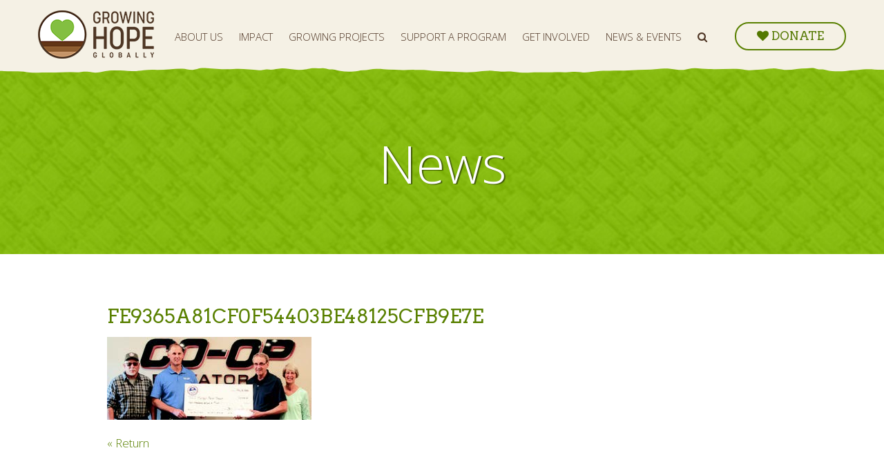

--- FILE ---
content_type: text/css
request_url: https://www.growinghopeglobally.org/wp-content/themes/growinghope/style.css
body_size: 7332
content:
/*
Theme Name: 	Growing Hope Worldwide
Author:         Derek Ashauer
Author URI:     http://www.ashwebstudio.com
*/

@import url('https://fonts.googleapis.com/css?family=Arvo|Open+Sans:300,400,600,700');

:root {
	--dark_green: #598000;	
}

/* Resets */
html, body, div, span, applet, object, iframe, h1, h2, h3, h4, h5, h6, p, blockquote, pre, a, abbr, acronym, address, big, cite, code, del, dfn, em, img, ins, kbd, q, s, samp, small, strike, strong, sub, sup, tt, var, b, u, i, center, dl, dt, dd, ol, ul, li, fieldset, form, label, legend, table, caption, tbody, tfoot, thead, tr, th, td, article, aside, canvas, details, embed,  figure, figcaption, footer, header, hgroup,  menu, nav, output, ruby, section, summary, time, mark, audio, video { margin: 0; padding: 0; border: 0; font-size: 100%; vertical-align: baseline; }
article, aside, details, figcaption, figure, footer, header, hgroup, menu, nav, section { display: block; }
body { line-height: 120%; }
blockquote, q { quotes: none; }
blockquote:before, blockquote:after, q:before, q:after { content: ''; content: none; }
table { border-collapse: collapse; border-spacing: 0; }
input { vertical-align: middle; }
input[type="submit"] { cursor: pointer; }
html,body { height: 100%; }

/* WordPress required styles */
.alignnone { margin: 5px 0 20px 0; }
.aligncenter,
div.aligncenter { display: block; margin: 5px auto 5px auto; }
.alignright { float:right; margin: 5px 0 20px 20px; }
.alignleft { float: left; margin: 5px 20px 20px 0; }
a img.alignright { float: right; margin: 5px 0 20px 20px; }
a img.alignnone { margin: 5px 0 20px 0; }
a img.alignleft { float: left; margin: 5px 20px 20px 0; }
a img.aligncenter { display: block; margin-left: auto; margin-right: auto; }
.wp-caption { background: #fff; border: 1px solid #f0f0f0; max-width: 96%; padding: 5px 3px 10px; text-align: center; }
.wp-caption.alignnone { margin: 5px 20px 20px 0; }
.wp-caption.alignleft { margin: 5px 20px 20px 0; }
.wp-caption.alignright { margin: 5px 0 20px 20px; }
.wp-caption img { border: 0 none; height: auto; margin: 0; max-width: 98.5%; padding: 0; width: auto; }
.wp-caption p.wp-caption-text { font-size: 80%; line-height: 1.2; margin: 0; padding: 0 4px 5px; }

/* ----------------------------------- */
/* COMMON
/* ----------------------------------- */
body { background: #FFF; text-align: center; }
p, div, li, h1, h2, h3, h4, td, th, input, select, textarea { font: normal 17px/1.48 "Open Sans", sans-serif; font-weight: 300; color: #4E3524; }
p, h1, h2, h3, h4, section ul, section ol, section table { margin-bottom: 15px; }
h1, h2, h3 { line-height: 1.1; }
a img, :link img, :visited img { border: none }
a { color: #598000; text-decoration: none; }
a:hover { color: #4E3524; }
div.clear { clear: both; overflow: hidden; height: 1px; }
input { vertical-align: middle; }
.cf:before, .cf:after { content: " "; display: table; }
.cf:after { clear: both; }
.cf { *zoom: 1; }
.gfield { margin-left: 0 !important; }
.embed-container { position: relative; padding-bottom: 56.25%; height: 0; overflow: hidden; max-width: 100%; }
.embed-container iframe, .embed-container object, .embed-container embed { position: absolute; top: 0; left: 0; width: 100%; height: 100%; }

.container { width: 100%; max-width: 1170px; margin: 0 auto; text-align: left; }

.button { display: inline-block; border: 2px solid #598000; border-radius: 30px; background: transparent; font-family: "Arvo", serif; font-size: 17px; text-transform: uppercase; color: #598000; padding: 6px 30px; text-decoration: none; cursor: pointer; }
.button:hover { background: #598000; color: #FFF; }
.button.alt { border-color: #FFF; color: #FFF; }
.button.alt:hover { background: #FFF; color: #598000; }
#2columnbutton {width: 270px !important;}

.visually-hidden:not(:focus):not(:active) {
    clip-path: inset(50%);
    height: 1px;
    overflow: hidden;
    position: absolute;
    white-space: nowrap;
    width: 1px;
}

.text-primary {
	color: var(--dark_green);
}

/* ----------------------------------- */
/* HEADER
/* ----------------------------------- */
#header { background: #F5F1E5; position: relative; z-index: 9999; }
#header .container { padding: 15px 0 5px 0; }
#header:after { content: ""; position: absolute; z-index: 50; left: 0; bottom: -10px; width: 100%; height: 10px; background: transparent url(images/edge.png) center top repeat-x; }

#donate-links { float: right; margin: 17px 0 0 0; background: transparent; text-decoration: none; cursor: pointer; }
#donate-links li { position: relative; list-style: none; }
#donate-links > li > a { position: relative; z-index: 100; display: block; padding: 6px 30px; border: 2px solid #598000; border-radius: 30px; font-family: "Arvo", serif; text-transform: uppercase; font-size: 17px; color: #537800; }
#donate-links > li > a:hover,
#donate-links > li:hover > a { background: #598000; color: #FFF; }

#donate-links li ul { left: -9999em; position: absolute; z-index: 70; top: 18px; padding: 20px 0 20px 0; background: #598000; border-radius: 0 0 30px 30px; }
#donate-links li:hover ul { left: 0; width: 100%; }
#donate-links li li a { font-size: 15px; color: #FFF; display: block; padding: 4px 30px; text-align: center; }
#donate-links li li a:hover { color: #4E3524; }

#logo { float: left; }

#header nav { float: left; margin: 25px 0 0 30px; }
#header nav li { float: left; list-style: none; margin: 0 23px 0 0; padding: 0 0 15px 0; text-align: left; position: relative; }
#header nav li a { text-transform: uppercase; color: #4E3524; font-size: 15px; }
#header nav li a:hover,
#header nav li:hover a { color: #598000; }

#header nav li .sub-menu { left: -9999em; position: absolute; top: 30px; z-index: 100; padding: 0; }
#header nav li:hover .sub-menu { left: 0; }
#header nav li .sub-menu li { float: none; border: none; background: none; margin: 0; padding: 0; }
#header nav li .sub-menu li:before { display: none; }
#header nav li .sub-menu a { color: #FFF; background: rgba(89,128,0,.7); padding: 8px 20px; display: block; white-space: nowrap; }
#header nav li .sub-menu a:hover,
#header nav li .sub-menu li:hover a { background: rgba(78,53,36,.8); }
#header nav li .sub-menu .sub-menu { left: -9999em; }
#header nav li .sub-menu li:hover .sub-menu { top: 0; left: 100%; }
#header nav li .sub-menu .sub-menu a:hover { color: #9ee200; }

#mobile-menu { display: none; }


/* ----------------------------------- */
/* HOME
/* ----------------------------------- */
/*.home #header { position: absolute; width: 100%; z-index: 100; }*/
#slideshow, #slideshow li, #banner .bx-viewport { height: calc( 100vh - 139px) !important; max-height: 600px; }
#slideshow li { background-position: center; background-size: cover; position: relative; }
#slideshow li .slide-content { position: relative; z-index: 50; top: 50%; transform: translateY(-50%); }
#slideshow li p { max-width: 1170px; margin: 0 auto 30px auto; padding: 0 10%; color: #FFF; position: relative; z-index: 10; line-height: 1; }
#slideshow li p.headline { font-size: 70px; letter-spacing: 5px; text-shadow: 2px 1px 1px rgba(0 0 0/0.5); }
#slideshow li:after { content: ""; position: absolute; z-index: 1; top: 0; left: 0; right: 0; bottom: 0; background: rgba(78,53,36,.3); }
#banner .bx-wrapper { margin: 0; }
#banner .bx-wrapper .bx-pager { bottom: 30px; }
#banner .bx-wrapper .bx-pager a { background: transparent; border: 2px solid #FFF; border-radius: 50%; }
#banner .bx-wrapper .bx-pager a.active { background: #FFF; }

#ads { padding: 5px 0 0 0; }
#ads ul { display: flex; align-items: stretch; justify-content: space-between; }
#ads li { width: 33%; list-style: none; background-size: cover; background-position: center; }
#ads li a { display: block; padding: 50px 5%; }
#ads li a p { color: #FFF; line-height: 1; letter-spacing: 1px; margin: 0; font-family: "Arvo", serif; font-size: 28px; text-transform: uppercase; }
#ads li:nth-child( 1 ) { background-image: url(images/weave1.png); }
#ads li:nth-child( 2 ) { background-image: url(images/weave2.png); }
#ads li:nth-child( 3 ) { background-image: url(images/weave3.png); }

#welcome { background: #FFF; padding: 75px 0; }
#welcome .container { max-width: 970px; }
#welcome h1 { font-size: 28px; color: #598000; font-family: "Arvo", serif; letter-spacing: .5px; text-transform: uppercase; text-align: center; margin: 0 0 30px 0; }
#welcome p { text-align: center; }
#welcome ul { display: flex; flex-wrap: wrap; justify-content: space-between; }
#welcome li { width: 47%; text-align: center; list-style: none; margin: 60px 0 0 0; }
#welcome li h3 { margin: 15px 0 5px 0; font-size: 22px; font-weight: 600; text-transform: uppercase; color: #4E3524; }

#donate-feature { margin: 0 0 5px 0; display: flex; align-items: center; background: transparent url(images/weave4.png) center center no-repeat; background-size: cover; }
#donate-feature-image { width: 50%; border-right: 5px solid #FFF; }
#donate-feature-image img { width: 100%; height: auto; display: block; }
#donate-feature-content { width: 40%; padding: 40px 5%;  }
#donate-feature-content h2 { font-size: 28px; color: #FFF; letter-spacing: 1px; font-family: "Arvo", serif; text-transform: uppercase; }
#donate-feature-content p { color: #FFF; }

#watch { padding: 75px 0; background: transparent url(images/texture1.jpg) center center no-repeat; background-size: cover; }
#watch .container { max-width: 970px; }
#watch h2 { font-size: 28px; color: #598000; font-family: "Arvo", serif; letter-spacing: .5px; text-transform: uppercase; text-align: center; margin: 0 0 30px 0; }
#watch p { text-align: center; }
#watch .responsive-embed { margin-top: 40px; }

#news { padding: 75px 0; }
#news h2 { font-size: 28px; color: #598000; font-family: "Arvo", serif; letter-spacing: .5px; text-transform: uppercase; text-align: center; margin: 0 0 30px 0; }
#news ol { display: flex; align-items: stretch; justify-content: space-between; margin: 0 0 50px 0; }
#news li { border: 1px solid #4E3524; list-style: none; background: #FFF; padding: 0 0 5px 0; width: 31%; }
#news li img { width: 100%; height: auto; margin: 0 0 15px 0; }
#news li h3,
#news li p { padding: 0 30px; color: #4E3524; }
#news li h3 { font-size: 22px; text-transform: uppercase; font-weight: 600; }
#news li a { text-transform: uppercase; }

p.more { text-align: center; }

#trip { background: #A39382; padding: 75px 0; }
#trip .container { max-width: 970px; }
#trip h2 { font-size: 25px; color: #FFF; font-family: "Arvo", serif; letter-spacing: .5px; text-transform: uppercase; text-align: center; margin: 0 0 40px 0; }
#trip h3 { color: #FFF; font-size: 22px; text-transform: uppercase; font-weight: 600; }
#trip p { color: #FFF; }
#trip p a { color: #FFF; text-transform: uppercase; }
#trip p a.button { border-color: #FFF; color: #FFF; margin-top: 30px; }
#trip img { max-width: 100%; height: auto; float: left; }
#trip h3, #trip p { margin-left: 300px; }

#events { background: #F5F1E5; padding: 75px 0; }
#events .container { max-width: 970px; }
#events h2 { font-size: 28px; color: #598000; font-family: "Arvo", serif; letter-spacing: .5px; text-transform: uppercase; text-align: center; margin: 0 0 30px 0; }
#events ol { margin: 0 0 40px 0; }
#events li { list-style: none; display: flex; align-items: stretch; justify-content: space-between; border-bottom: 1px solid #707070; padding: 0 0 40px 0; margin: 0 0 40px 0; }
#events li .event-date { width: 20%; background: transparent url(images/weave3.png) center center no-repeat; background-size: cover; color: #FFF; font-size: 40px; font-weight: 600; text-align: center; line-height: 1; }
#events li .event-date span { display: block; padding: 0 20px; position: relative; top: 50%; transform: translateY(-50%); }
#events li .event-info { width: 77%; }
#events li h3 { font-size: 22px; text-transform: uppercase; font-weight: 600; }
#events li a { text-transform: uppercase; font-weight: 600; }

/* ----------------------------------- */
/* SUB PAGES
/* ----------------------------------- */
#page-header { padding: 100px 0 75px 0; background: #598000 url(images/page-header.jpg) center center no-repeat; background-size: cover; }
#page-header h1 { position: relative; z-index: 10; color: #FFF; font-size: 75px; font-weight: 300; text-shadow: 2px 1px 1px rgba(0 0 0/0.5); }
#page-header.with-image { position: relative; background-size: cover; background-position: center center; padding: 180px 0 120px 0; }
#page-header.with-image:after { content: ""; position: absolute; z-index: 1; top: 0; left: 0; right: 0; bottom: 0; background: rgba(78,53,36,.3); }

#content { background: #FFF; }
main .container { padding: 75px 0; max-width: 970px; }
main ol, main ul { margin: 0 0 20px 0; }
main li { margin-left: 25px; }
main h2 { color: #598000; font-size: 28px; font-family: "Arvo", serif; text-transform: uppercase; }
main h3 { font-size: 22px; color: #4E3524; text-transform: uppercase; font-weight: 600; margin: 0 0 6px 0; }
main h4 { font-size: 20px; color: #598000; text-transform: none; font-weight: 400; margin: 0 0 4px 0; }
main img { max-width: 100%; height: auto; }
main hr { clear: both; margin: 40px 0; border: none; border-bottom: 1px solid #4E3524; }

main select,
main option,
main input[type="text"],
main textarea { background: #F5F1E5; border: 0; }

#boardlist {line-height:30px;}

/* Events */
/*
.events-list.tribe-bar-is-disabled #tribe-events-content-wrapper,
.events-list .tribe-events-loop { max-width: 100%; }

.tribe-events-loop { width: 70%; float: left; }
#event-filters { width: 20%; float: right; }
#event-filters p { font-weight: 600; }
#event-filters select { width: 100%; background: #F5F1E5; border: 0; }
*/

.event { border-bottom: 1px solid #707070; padding: 0 0 40px 0; margin: 0 0 40px 0; }
.event:last-of-type { padding: 0; margin: 0; border: 0; }
.event-image { width: 33%; float: left; position: relative; }
.event-image img { display: block; }
.event-content { width: 64%; float: right; }
.event-content p.event-date { color: #598000; }

.single-tribe_events #content h2 { text-align: center; }
.single-tribe_events #content p.event-date { font-size: 22px; color: #4E3524; text-transform: uppercase; font-weight: 600; margin: 0 0 5px 0; }
.single-tribe_events #content p.event-venue { color: #598000; }

.tribe-events-cal-links { text-align: center; }
#tribe-events .tribe-events-cal-links .tribe-events-button { border-radius: 0; background: #3CCBDA; font-size: 18px; text-transform: uppercase; color: #FFF; padding: 15px 30px; }

/* Programs */
#program-sort { display: flex; justify-content: space-between; margin: 0 0 50px 0; }
#program-sort > div { width: 32%; }
#program-sort p { font-weight: 700; }
#program-sort select { width: 100%; }

.select2-results,
.select2-container,
.select2-results__options,
.select2-dropdown,
.select2-container--default .select2-results__option[aria-selected=true],
.select2-container--default .select2-selection--single .select2-selection__rendered,
.select2-container--default .select2-selection--single { background: #F5F1E5; border: 0; }
.select2-container--default .select2-results__option--highlighted[aria-selected] { background: #4E3524; color: #FFF; }
.select2-results li { text-align: left; }
.select2-results img { vertical-align: middle; }

/*
#programs { display: flex; flex-wrap: wrap; justify-content: space-between; }
.program { width: 32%; margin: 0 0 20px 0; }
*/
/*
#programs { column-count: 3; column-gap: 1em; }
.program { display: inline-block; margin: 0 0 1em; width: 100%; border: 1px solid #4E3524; }
*/
.program { width: 32%; margin: 0 0 1em; outline: 1px solid #4E3524; }
.gutter-sizer { width: 2%; }
.program img { display: block; width: 100%; }
.program .program-content {  }
.program .program-content p { padding: 0 20px; }
.program-bar { background: #F5F1E5; margin: 0 0 10px 0; }
.program-bar span { display: block; background: #598000; height: 20px; }
.program p.money-needed { color: #598000; text-transform: uppercase; }
.program p.title { font-size: 22px; text-transform: uppercase; line-height: 1.1; margin: 15px 0 7px 0; font-weight: 600; }
.program .program-content p.program-link { background-color: #F5F1E5; background-repeat: no-repeat; background-position: center right 20px; padding: 5px 20px; margin: 0; text-transform: uppercase; }
.program.urgent-funding .program-link { background-image: url(images/urgent-funding.png); }
.program.needs-funding .program-link { background-image: url(images/needs-funding.png); }
.program.funded .program-link { background-image: url(images/funded.png); }

/* Single Program */
.single #content img.wp-post-image { display: block; margin: 0 auto 40px auto; }
.single-program #content h2 { text-align: center; margin: 0 0 30px 0; line-height: 1; }
.single-program #content h2 img { max-height: 28px; width: auto; vertical-align: middle; margin: -3px 10px 0 0; }
.single-program #content p.money-needed { font-size: 22px; text-transform: uppercase; font-weight: 600; text-align: center; margin: 30px 0 5px 0; }
.single-program #content .program-bar { margin: 0 0 40px 0; }

#program-videos,
#program-success { border-top: 1px solid #4E3524; padding: 50px 0; margin: 50px 0 0 0; }
#program-videos h3,
#program-success h3 { font-family: "Arvo", serif; color: #598000; font-size: 28px; text-transform: uppercase; text-align: center; margin-bottom: 40px; font-weight: 400; }
#program-success h4 { font-size: 22px; color: #4E3524; text-transform: uppercase; font-weight: 600; margin: 0 0 6px 0; }

#program-nav { text-align: right; font-family: "Arvo", serif; font-size: 15px; }
#program-nav a.back { float: left; }

/* Staff */
#content .staff-list { display: flex; flex-wrap: wrap; justify-content: space-between; }
#content .staff-list li { width: 30%; list-style: none; margin: 0 0 40px 0; }
#content .staff-list li span { display: block; margin: 0 0 5px 0; }
#content .staff-list li span.staff-title { font-weight: 600; }
#content .staff-list li span.staff-name { color: #598000; text-transform: uppercase; font-family: "Arvo", serif; font-size: 23px; letter-spacing: 2px; }

/* Members */
#content .member-list { margin: 0 0 50px 0; }
#content .member-list li { list-style: none; display: flex; justify-content: space-between; align-items: center; margin: 0 0 20px 0; padding: 20px 0 0 0; border-top: 1px solid #4E3524; }
#content .member-image { width: 20%; text-align: center; }
#content .member-image img { margin: 0 auto; }
#content .member-name { width: 50%; font-size: 22px; font-weight: 600; text-transform: uppercase; }

/* Projects */
#map { background: #F5F1E5; padding: 15px; text-align: center; margin: 40px 0; }
#map img { margin: 0 auto; }

#content #project-states { margin-top: 60px; }
#content #project-states li h3 { font-weight: 400; font-family: "Arvo", serif; color: #598000; font-size: 28px; text-transform: uppercase; cursor: pointer; }
#content #project-states li h3:after { font-family: "FontAwesome"; content: "\f0d7"; float: right; }
#content #project-states li.active h3:after { content: "\f0d8"; }
#content #project-states li { list-style: none; margin: 0 0 25px 0; padding: 0 0 25px 0; border-bottom: 1px solid #707070; }
#content #project-states li ul { -webkit-column-count: 2;
-moz-column-count: 2;
column-count: 2;
-webkit-column-gap: 40px;
column-gap: 40px;
-moz-column-gap: 40px;
 }
#content #project-states li li { margin: 0 0 7px 0; padding: 0; border: 0; }
#content #project-states .project-state-details { display: none; }
#content #project-states .description p { text-transform: uppercase; font-weight: bold; }

/* Donation Form */
#gform_wrapper_8 li#field_8_1 label.gfield_label { font-size: 22px; font-weight: 600; text-transform: uppercase; color: #4E3524; display: block; text-align: center; }
#gform_wrapper_8 #input_8_1 { display: flex; justify-content: space-between; flex-wrap: wrap; }
#gform_wrapper_8 ul.gfield_radio li.gchoice_8_1_0,
#gform_wrapper_8 ul.gfield_radio li.gchoice_8_1_1,
#gform_wrapper_8 ul.gfield_radio li.gchoice_8_1_2 { position: relative; width: 30%; margin: 0 0 40px 0 !important; padding-top: 200px !important; background-position: center top; background-repeat: no-repeat; text-align: center; }
#gform_wrapper_8 ul.gfield_radio li.gchoice_8_1_0 { background-image: url('/wp-content/uploads/2023/10/Donate-Page-Button-One-Farmer-1.jpg'); background-size: 70%; }
#gform_wrapper_8 ul.gfield_radio li.gchoice_8_1_1 { background-image: url('/wp-content/uploads/2023/10/Donate-Page-Button-One-Family.jpg'); background-size: 70%; }
#gform_wrapper_8 ul.gfield_radio li.gchoice_8_1_2 { background-image: url('/wp-content/uploads/2023/10/donate-page-button-one-community.jpg'); background-size: 70%; }
#gform_wrapper_8 ul.gfield_radio li.gchoice_8_1_3 { clear: left; width: 100%; }
#gform_wrapper_8 ul.gfield_radio li.gchoice_8_1_0 input,
#gform_wrapper_8 ul.gfield_radio li.gchoice_8_1_1 input,
#gform_wrapper_8 ul.gfield_radio li.gchoice_8_1_2 input { display: block; margin: 0 auto; position: absolute; left: -4000px; }
#gform_wrapper_8 #input_8_1 label { font-size: 22px; font-weight: 600; text-transform: uppercase; }
#gform_wrapper_8 #input_8_1 label span { display: block; margin: 10px 0 0 0; border: 2px solid #598000; border-radius: 30px; background: transparent; font-family: "Arvo", serif; font-size: 17px; text-transform: uppercase; color: #598000; padding: 6px 30px; text-decoration: none; cursor: pointer; }
#gform_wrapper_8 li#field_8_1 input:checked + label span { background: #598000; color: #FFF; }
#gform_wrapper_8 ul.gfield_radio li.gchoice_8_1_3 { text-align: center; }

#gform_wrapper_8 li#field_8_2 { text-align: center; }
#gform_wrapper_8 li#field_8_2 .ginput_container_product_price,
#gform_wrapper_8 li#field_8_2 .gfield_description { display: inline-block; width: auto; margin: 0 10px; font-size: 16px; font-weight: 700; }
#gform_wrapper_8 li#field_8_2 .ginput_container_product_price input { width: 100px; }
#gform_wrapper_8 li#field_8_2 .ginput_container_product_price:before { content: "$"; display: block; float: left; margin: 3px 5px 0 0; }

#gform_wrapper_8 li#field_8_10 { margin-top: 50px; padding-top: 50px; border-top: 1px solid #4E3524; }
#gform_wrapper_8 li#field_8_10 label.gfield_label { font-size: 16px; text-transform: uppercase; line-height: 1; display: block; margin-bottom: -6px; }
#gform_wrapper_8 li#field_8_10 .ginput_container_checkbox { margin-top: 0; }

#gform_wrapper_8 li.hidelabel label.gfield_label,
#gform_wrapper_8 li#field_8_8 { display: none !important; }

#gform_wrapper_8.gform_wrapper ul.gfield_checkbox li label { font-weight: 700; font-size: 16px; }

/* Hope Planters Form */
#gform_wrapper_10 { border-top: 1px solid #623412; padding-top: 30px; margin-top: 30px; }
#gform_wrapper_10 .gform_heading { margin: 0; }
#gform_wrapper_10 .gform_heading h3 { text-align: center; font-weight: 400; }
#gform_wrapper_10 li#field_10_1 label.gfield_label { font-size: 17px; font-weight: 600; color: #4E3524; display: block; text-align: center; }
#gform_wrapper_10 #input_10_1 { display: flex; justify-content: space-between; }
#gform_wrapper_10 ul.gfield_radio li.gchoice_10_1_0,
#gform_wrapper_10 ul.gfield_radio li.gchoice_10_1_1,
#gform_wrapper_10 ul.gfield_radio li.gchoice_10_1_2,
#gform_wrapper_10 ul.gfield_radio li.gchoice_10_1_3 { position: relative; width: 24%; margin: 0 0 40px 0 !important; padding-top: 170px !important; background-position: center top; background-repeat: no-repeat; text-align: center; }
#gform_wrapper_10 ul.gfield_radio li.gchoice_10_1_0 { background-image: url(images/hopeplanter1.png); }
#gform_wrapper_10 ul.gfield_radio li.gchoice_10_1_1 { background-image: url(images/hopeplanter2.png); }
#gform_wrapper_10 ul.gfield_radio li.gchoice_10_1_2 { background-image: url(images/hopeplanter3.png); }
#gform_wrapper_10 ul.gfield_radio li.gchoice_10_1_3 { background-image: url(images/hopeplanter4.png); }
#gform_wrapper_10 ul.gfield_radio li.gchoice_10_1_0 input,
#gform_wrapper_10 ul.gfield_radio li.gchoice_10_1_1 input,
#gform_wrapper_10 ul.gfield_radio li.gchoice_10_1_2 input,
#gform_wrapper_10 ul.gfield_radio li.gchoice_10_1_3 input { display: block; margin: 0 auto; position: absolute; left: -4000px; }
#gform_wrapper_10 #input_10_1 label { font-size: 17px; font-weight: 600; line-height: 1.2; margin: 5px 0 0 0; }
#gform_wrapper_10 #input_10_1 label span { display: block; margin: 10px 0 5px 0; border: 2px solid #598000; border-radius: 30px; background: transparent; font-family: "Arvo", serif; font-size: 15px; text-transform: uppercase; color: #598000; padding: 6px 25px; text-decoration: none; cursor: pointer; }
#gform_wrapper_10 li#field_10_1 input:checked + label span { background: #598000; color: #FFF; }
#gform_wrapper_10 li#field_10_23 { font-size: 17px; text-align: center; padding-bottom: 0px; margin-bottom: 30px; }

#gform_wrapper_10 li#field_10_2 { text-align: center; }
#gform_wrapper_10 li#field_10_2 .ginput_container_product_price,
#gform_wrapper_10 li#field_10_2 .gfield_description { display: inline-block; width: auto; margin: 0 10px; font-size: 16px; font-weight: 700; }
#gform_wrapper_10 li#field_10_2 .ginput_container_product_price input { width: 100px; }
#gform_wrapper_10 li#field_10_2 .ginput_container_product_price:before { content: "$"; display: block; float: left; margin: 3px 5px 0 0; }

#gform_wrapper_10 li#field_10_10 { margin-top: 50px; padding-top: 50px; border-top: 1px solid #4E3524; }
#gform_wrapper_10 li#field_10_10 label.gfield_label { font-size: 16px; text-transform: uppercase; line-height: 1; display: block; margin-bottom: -6px; }
#gform_wrapper_10 li#field_10_10 .ginput_container_checkbox { margin-top: 0; }

#gform_wrapper_10 li.hidelabel label.gfield_label,
#gform_wrapper_10 li#field_10_8 { display: none !important; }

#gform_wrapper_10.gform_wrapper ul.gfield_checkbox li label { font-weight: 700; font-size: 16px; }

.imagequote {background: url(https://www.growinghopeglobally.org/wp-content/uploads/2019/07/testimonial_Douglas.png) right bottom / auto 90% no-repeat #F5F1E5; padding: 20px 200px 20px 20px; margin: 30px 0 40px 0;}

/* Trips */
article.trip { border-bottom: 1px solid #707070; padding: 0 0 40px 0; margin: 0 0 40px 0; }
article.trip:last-of-type { border: 0; padding: 0; margin: 0; }
article.trip img { float: left; }
#content article.trip h3,
article.trip p { margin-left: 300px; }
article.trip p a { text-transform: uppercase; font-weight: 600; }

.single-trip #content img.wp-post-image { display: block; margin: 0 auto 40px auto; }


/* 2 Column template */
.page-template-tpl-2col #content { width: 70%; float: left; }
.page-template-tpl-2col aside { width: 25%; float: right; }
aside ul.fa-ul { margin-left: 23px; }
aside ul.fa-ul li { margin: 0 0 10px 0; }
aside ul.fa-ul li i { font-size: 8px; margin: 4px 0 0 -5px; border: 1px solid #4E3524; border-radius: 50%; width: 15px; height: 15px; text-align: center; line-height: 15px; }

/* Finances */
main #financial-downloads { display: flex; justify-content: space-around; margin-top: 60px; }
main #financial-downloads li { margin: 0; list-style: none; text-align: center; }

/* Blog */
h2.feature { font-size: 40px; margin: 0 0 50px 0; text-align: center; }
#blog-articles { max-width: 70%; }
article.post { border-bottom: 1px solid #707070; padding-bottom: 25px; margin-bottom: 40px; }
article.post img { max-width: 270px; float: left; margin: 0 0 15px 0; }
article.post h3,
article.post p { margin-left: 300px; }
article.post h3 a { color: #4E3524; }
article.post h3 a:hover { color: #598000; }
article.post p.post-data { color: #598000; margin-bottom: 5px; }

article.featured { max-width: 100%; }
article.featured img { max-width: 470px; }
article.featured h3,
article.featured p { margin-left: 500px; }

.category-sticky { border-top: 0 !important; }

#blog-categories { width: 20%; float: right; }
#blog-categories p { font-weight: bold; }
#blog-categories select { width: 100%; }

/* ----------------------------------- */
/* FOOTER
/* ----------------------------------- */

#footer { background: #685344; padding: 50px 0 0 0; }
#footer .col { float: left; }
#footer p.title { color: #FFF; text-transform: uppercase; font-weight: 600; }
#footer p { color: #FFF; }
#footer a { color: #FFF; }
#footer a:hover { color: #9ee200; }

#footer-contact ul { margin: 0 0 40px 23px; }
#footer-contact li { margin: 0 0 10px 0; color: #FFF; }
#footer-contact li i { font-size: 8px; margin: 4px 0 0 -5px; border: 1px solid #FFF; border-radius: 50%; width: 15px; height: 15px; text-align: center; line-height: 15px; }
#social i { font-size: 24px; margin: 0 10px 0 0; }

#footer-newsletter { max-width: 350px; margin: 0 0 0 90px; }
#footer-newsletter .gform_wrapper .gform_heading { color: #FFF; margin: 0; }
#footer-newsletter .gform_wrapper span.gform_description { margin: 0; }
#footer-newsletter .gform_wrapper ul li.gfield { margin: 0; }
#footer-newsletter .gform_wrapper label.gfield_label { display: none; }
#footer-newsletter .gform_wrapper .gform_footer { margin: 0; padding: 0; }
#footer-newsletter input[type="text"], #footer-newsletter input[type="email"] { border: 0; background: #A39382; color: #FFF; }
#footer-newsletter input.button { margin: 12px 0 0 0; font-size: 12px; padding: 4px 20px; border-color: #FFF; color: #FFF; }
#footer-newsletter input.button:hover { background: #FFF; color: #598000; }
#footer-newsletter .gform_confirmation_message { font-weight: bold; color: #598000; }
#footer-newsletter ::-webkit-input-placeholder { /* Chrome/Opera/Safari */
  color: #4E3524;
}
#footer-newsletter ::-moz-placeholder { /* Firefox 19+ */
  color: #4E3524;
}
#footer-newsletter :-ms-input-placeholder { /* IE 10+ */
  color: #4E3524;
}
#footer-newsletter :-moz-placeholder { /* Firefox 18- */
  color: #4E3524;
}

#footer-links { margin: 0 0 0 90px; }
#footer-links ul { margin: 0 0 40px 0; }
#footer-links li { list-style: none; text-transform: uppercase; margin: 0 0 5px 0; }

#copyright { background: #4E3524; padding: 25px 0; margin: 40px 0 0 0; }
#copyright .container,
#copyright .container a { color: #FFF; font-size: 12px; }

#social { float: right; }
#social a { display: inline-block; margin: 0 0 0 5px; width: 22px; height: 22px; font-size: 10px; line-height: 22px; text-align: center; border-radius: 50%; background: #FFF; }
#social a i { color: #4E3524; font-size: 12px; margin: 0; }
#social a:hover { background: #598000; color: #FFF; }
#social a:hover i {color: #FFF; }

#search-popup { display: none; position: fixed; z-index: 9999; top: 0; left: 0; width: 100%; height: 100%; background: rgba(78,53,36,.9); }
#search-popup .container { padding: 200px 0 0 0; width: 100%; max-width: 500px; text-align: center; position: relative; }
#close-search-popup { position: absolute; right: -30px; top: 150px; font-size: 40px; color: #FFF; }
#search-popup form { background: #FFF; display: block; padding: 15px 30px; }
#search-popup input { border: 0; background: none; padding: 0; font-size: 30px; }
#search-popup input[type="text"] { width: 90%; max-width: 400px; }
#search-popup input[type="submit"] { color: #598000; font-family: "FontAwesome"; }

/* ----------------------------------- */
/* MOBILE
/* ----------------------------------- */

@media screen and (max-width: 1160px) {

	.container { padding-left: 5%; padding-right: 5%; width: 90%; }

	#mobile-menu { float: left; display: block; font-size: 30px; margin: 15px 0 0 40px; }
	#header nav ul { display: none; }
	.nav-open #header nav { float: none; clear: both; margin: 40px 0 0 0; }
	.nav-open #header nav ul { display: block; }
	.nav-open #header nav li { display: block; float: none; margin: 0; padding: 0; }
	.nav-open #header nav li a { display: block; padding: 10px; border-top: 1px solid rgba(255,255,255,.1); }
	.nav-open #header nav li .sub-menu { display: none; position: static; width: 100%; height: auto; }
	.nav-open #header nav li .sub-menu.active { display: block; }
	.nav-open #header nav li .sub-menu li {  }
	.nav-open #header nav li .sub-menu li a { }
	.nav-open #header nav li .sub-menu li a:hover {  }
	.nav-open #header nav li.current_page_item a {  }
	.sub-menu:before { display: none; }

	#footer .col { width: 30%; margin-left: 5%; }
	#footer .col:first-of-type { margin: 0; }

}
@media screen and (max-width: 970px) {



}
@media screen and (max-width: 768px) {

	#slideshow li p.headline { font-size: 60px; }

	#welcome ul { display: block; }
	#welcome li { width: 100%; }

	#donate-feature { display: block; }
    #donate-feature-image { width: 100%; border: 0; border-bottom: 5px solid #FFF; }
	#donate-feature-content { width: 90%; }

	.event-image,
	.event-content { width: 100%; float: none; }

    #trip .container { text-align: center; }
    #trip img { float: none; margin: 0 auto 20px auto; }
    #trip h3, #trip p { margin-left: 0; }
.imagequote {background: url(https://www.growinghopeglobally.org/wp-content/uploads/2019/07/testimonial_Douglas.png) right bottom / 50% auto no-repeat #F5F1E5; padding: 20px 20px 250px 20px; margin: 30px 0 40px 0;}


}
@media screen and (max-width: 650px) {

	#donate-links > li > a { padding: 5px; border-radius: 50%; width: 25px; height: 25px; text-align: center; margin: 10px 0 0 0; }
	#donate-links > li > a span { display: none; }
    #donate-links ul { display: none; }
	#mobile-menu { float: right; margin: 25px 20px 0 0; }
	#logo { margin: 10px 0; }

	#ads ul { display: block; }
	#ads li { width: 100%; padding: 0 0 5px 0; margin: 0 0 5px 0; }

	#news ol { display: block; }
	#news li { width: 100%; margin: 0 0 30px 0; }

	#events li { display: block; }
	#events li .event-date { width: 100%; font-size: 20px; margin: 0 0 15px 0; }
	#events li .event-date span { padding: 10px 20px; position: static; transform: translateY(0); }
	#events li .event-info { width: 100%; }

	p.more a { font-size: 24px; }

	#footer .col { width: 100%; margin: 0 0 30px 0; }

	#page-header,
    #page-header.with-image { padding: 60px 0 50px 0; }
	#page-header h1 { font-size: 38px; }

	#social { float: none; margin: 0 0 20px 0; }
	#social a { margin: 0 5px 0 0; }

    #program-nav { text-align: center; }
    #program-nav a { display: block; }
    #program-nav a.back { float: none; }

    #content .member-list li { display: block; }
    #content .member-image { width: 100%; text-align: center; }
    #content .member-image img { margin: 0 auto; text-align: center; }
    #content .member-name, #content .member-more { width: 100%; text-align: center; margin: 0 0 10px 0; }

    #blog-categories, #blog-articles { max-width: 100%; width: 100%; float: none; }
    #blog-categories { margin: 0 0 40px 0; }

    article.featured,
    article.post { max-width: 100%; }
    article.featured img,
    article.post img { max-width: 100%; float: none; margin: 0 0 20px 0; }
    article.featured h3,
    article.featured p,
    article.post h3,
    article.post p { margin-left: 0; }

    #program-sort { display: block; }
    #program-sort > div { width: 100%; margin: 0 0 30px 0; }

    .program { width: 100%; margin: 0 0 1em; outline: 1px solid #4E3524; }
    .gutter-sizer { width: 0%; }

    #content .staff-list { display: block; }
    #content .staff-list li { width: 100%; list-style: none; margin: 0 0 40px 0; }

    .alignright, .alignleft { display: block; float: none; margin: 5px 0 20px 0; }

    .page-template-tpl-2col #content, .page-template-tpl-2col aside { width: 100%; float: none; }

    article.trip img { float: none; }
    #content article.trip h3,
    article.trip p { margin-left: 0; }


    #gform_wrapper_8 #input_8_1 { display: block; }
    #gform_wrapper_8 ul.gfield_radio li.gchoice_8_1_0,
    #gform_wrapper_8 ul.gfield_radio li.gchoice_8_1_1,
    #gform_wrapper_8 ul.gfield_radio li.gchoice_8_1_2 { width: 100%; padding: 10px 0 10px 100px !important; background-position: center left; background-size: 100px auto; }

    #gform_wrapper_10 #input_10_1 { display: block; }
    #gform_wrapper_10 ul.gfield_radio li.gchoice_10_1_0,
    #gform_wrapper_10 ul.gfield_radio li.gchoice_10_1_1,
    #gform_wrapper_10 ul.gfield_radio li.gchoice_10_1_2,
    #gform_wrapper_10 ul.gfield_radio li.gchoice_10_1_3 { width: 100%; padding: 10px 0 10px 100px !important; background-position: center left; background-size: 100px auto; }

}
@media screen and (max-width: 480px) {

	#slideshow li p.headline { font-size: 45px; }

    main #financial-downloads { display: block; }
    main #financial-downloads li { margin: 0 0 40px 0; }
	.imagequote {background: url(https://www.growinghopeglobally.org/wp-content/uploads/2019/07/testimonial_Douglas.png) right bottom / 70% auto no-repeat #F5F1E5; padding: 20px 20px 250px 20px; margin: 30px 0 40px 0;}


}

/* #84BD00 => #598000 */

--- FILE ---
content_type: application/javascript
request_url: https://www.growinghopeglobally.org/wp-content/plugins/wp-responsive-embeds/assets/js/scripts.js?ver=6.9
body_size: 111
content:
"use strict";// Adds Responsive Embeds to all iframe, objects and video tags
jQuery(document).ready(function(){jQuery('iframe:visible, object, embed, video').each(function(){if(jQuery(this).innerWidth()/jQuery(this).innerHeight()>1.5){jQuery(this).wrap("<div class='widescreen responsive-embed'/>");}else{jQuery(this).wrap("<div class='responsive-embed'/>");}});});
